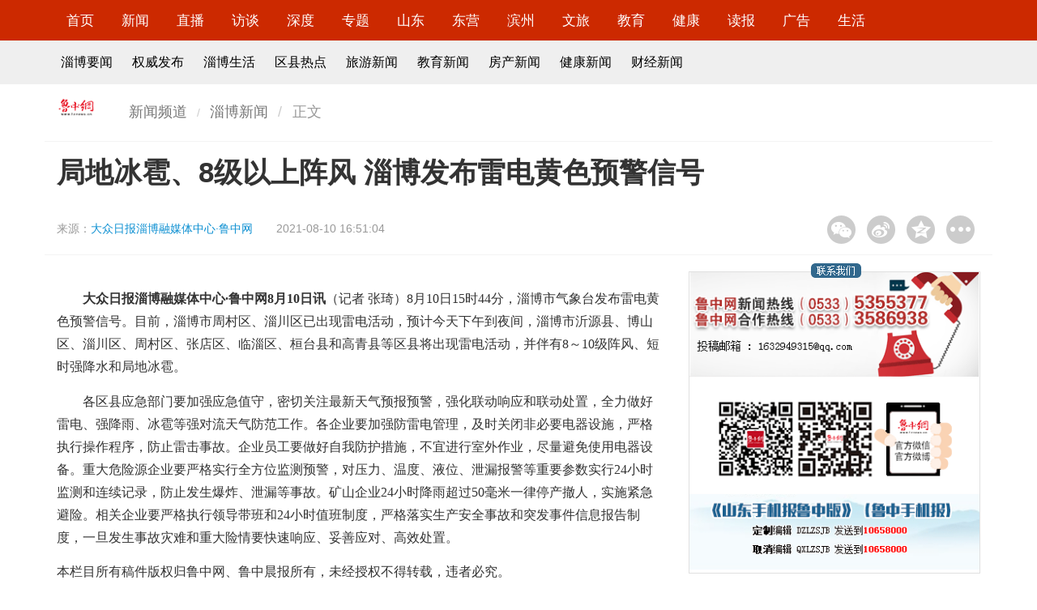

--- FILE ---
content_type: text/html
request_url: http://news.lznews.cn/luzhong/zibo/202108/t20210810_8913333.html
body_size: 9218
content:
<!doctype html>
<html>

<head>
    <meta charset="utf8">
    <meta http-equiv="X-UA-Compatible" content="IE=edge">
    <META NAME="KEYWORDS" CONTENT='雷电,企业,小时,事故,预警局地冰雹、8级以上阵风 淄博发布雷电黄色预警信号' />
    <meta property="og:type" content="news" />
    <meta property="og:title" content="局地冰雹、8级以上阵风 淄博发布雷电黄色预警信号"/>
    <meta property="og:description" content="" />
    <meta property="og:image" content="http://statics.lznews.cn/lznews/img/bylogo.png">
    <meta property="og:release_date" content="2021-08-10 16:51"/>
    <meta name="viewport" content="width=device-width, initial-scale=1, maximum-scale=1, user-scalable=no">
    <title>
        局地冰雹、8级以上阵风 淄博发布雷电黄色预警信号_
        淄博新闻_鲁中网
    </title>
    <!-- Set render engine for 360 browser -->
    <meta name="renderer" content="webkit">
    <!-- No Baidu Siteapp-->
    <meta http-equiv="Cache-Control" content="no-siteapp" />
    <!-- Amaze UI CSS -->
    <link rel="stylesheet" href="http://statics.lznews.cn/show/css/amazeui.min.css" >
    <link rel="stylesheet" href="http://statics.lznews.cn/show/css/app.css" >
    <!--[if lt IE 9]>
    <script src="//libs.useso.com/js/jquery/1.11.1/jquery.min.js" ></script>
    <script src="//cdn.staticfile.org/modernizr/2.8.3/modernizr.js" ></script>
    <script src="/js/polyfill/rem.min.js"></script>
    <script src="//libs.useso.com/js/respond.js/1.4.2/respond.min.js" ></script>
    <script src="//cdn.amazeui.org/amazeui/2.1.0/js/amazeui.legacy.min.js" ></script>
    <![endif]-->
    <!--[if (gte IE 9)|!(IE)]><!-->
    <script src="http://statics.lznews.cn/show/js/jquery.min.js" ></script>

    <script src="http://statics.lznews.cn/show/js/amazeui.min.js" ></script>
    <!--<![endif]-->
    <!-- 音频播放器 -->
    <link href="http://statics.lznews.cn/lznews/music/css/audio.css" rel="stylesheet"  />
    <script src="http://statics.lznews.cn/lznews/music/js/audioplayer.js" ></script>
	<script type="text/javascript">
		function createClipPage(pageCount,curPage){
					var i  ,num ,bef ,aft ,flag ,flagPre ,flagAft ,href ;
					num=8;href=[];flagPre=1;flagAft=4;bef=3;aft=num-3-bef;i=0;
					if(curPage-bef>1){flagPre=2;}
					if(curPage+aft+2<pageCount){flagAft=7;}
					flag=flagPre+flagAft;
					href[href.length]=i;
					for(i=curPage-bef<1?1:curPage-bef;i<curPage+aft+2;i++){
						if(i>=pageCount) break;href[href.length]=i;}
					if(curPage+aft+2<pageCount){href[href.length-1]=(pageCount-1);}
					//end of 下面这部分
					href[href.length]=flag;
					href[href.length]=curPage;
					href[href.length]=pageCount;
					return href;
		}
		function myClipHtml(tpArr,name,ext){
				var pageCount=tpArr.pop(),curPage=tpArr.pop(),flag=tpArr.pop(),i,strA,href,tempA;
				strA='',sepBef='',sepAft='';
				//sepBef表示第一个间断的字符串
				//sepAft表示第二个间断的字符串
				if(tpArr.length<2) return "";
				if(6===flag){sepBef="<a>...</a>";
					}else if(8===flag){sepAft="<a>...</a>";
					}else if(9===flag){sepBef="<a>...</a>";sepAft="<a>...</a>";
				}
				href=name+"."+ext;
				if(curPage==0){
					tempA='<a class="current">'+'1'+'</a>';
				}else{tempA='<a href="'+href+'" >'+'1'+'</a>';
					
				}
				strA+=tempA+sepBef;
				for(i=1;i<tpArr.length;i++){
					href=name+"_"+tpArr[i]+"."+ext;
					if(curPage==tpArr[i]){
						tempA='<a class="current">'+(tpArr[i]+1)+'</a>';
					}else tempA='<a href="'+href+'" >'+(tpArr[i]+1)+'</a>';
					if(i==tpArr.length-2)
						strA+=tempA+sepAft;
					else
						strA+=tempA;
				}
				
				return strA;
			}
	</script>
    <style type="text/css">
 img {
	max-width:100%;
}
.trs_con p{
	margin-top:15px;
	margin-bottom:15px;
	line-height:1.8;
	font-family:宋体;
	font-size:12pt;
}
.trs_con div{
	margin-top:15px;
	margin-bottom:15px;
	line-height:1.8;
	font-family:宋体;
	font-size:12pt;
}
.trs_con td{
	margin-top:15px;
	margin-bottom:15px;
	line-height:1.8;
	font-family:宋体;
	font-size:12pt;
}
.trs_con th{
	margin-top:15px;
	margin-bottom:15px;
	line-height:1.8;
	font-family:宋体;
	font-size:12pt;
}
.trs_con span{
	margin-top:15px;
	margin-bottom:15px;
	line-height:1.8;
	font-family:宋体;
	font-size:12pt;
}
.trs_con font{
	margin-top:15px;
	margin-bottom:15px;
	line-height:1.8;
	font-family:宋体;
	font-size:12pt;
}
.trs_con ul{
	margin-top:15px;
	margin-bottom:15px;
	line-height:1.8;
	font-family:宋体;
	font-size:12pt;
}
.trs_con li{
	margin-top:15px;
	margin-bottom:15px;
	line-height:1.8;
	font-family:宋体;
	font-size:12pt;
}
.trs_con a{
	margin-top:15px;
	margin-bottom:15px;
	line-height:1.8;
	font-family:宋体;
	font-size:12pt;
}

    </style>
</head>

<body>
    <!-- 顶部 -->
    <div id="nav" class="am-hide-sm">
        <div class="am-g am-g-fixed">
            <div class="am-u-md-12">
                <ul class="list-inline">
                    <li>
                        <a href="http://www.lznews.cn/" target="_blank">首页</a>
                    </li>
                    <li>
                        <a href="http://news.lznews.cn/" target="_blank">新闻</a>
                    </li>
                    <li>
                        <a href="http://news.lznews.cn/live/" target="_blank">直播</a>
                    </li>
                    <li>
                        <a href="http://news.lznews.cn/luzhong/fangtan/" target="_blank">访谈</a>
                    </li>
                    <li>
                        <a href="http://news.lznews.cn/sdgc/" target="_blank">深度</a>
                    </li>
                    <li>
                        <a href="http://news.lznews.cn/special/syzt/" target="_blank">专题</a>
                    </li>
                    <li>
                        <a href="http://news.lznews.cn/luzhong/shandong/" target="_blank">山东</a>
                    </li>
                    <li>
                        <a href="http://news.lznews.cn/luzhong/dongying/" target="_blank">东营</a>
                    </li>
                    <li>
                        <a href="http://news.lznews.cn/luzhong/binzhou/" target="_blank">滨州</a>
                    </li>
                    <li>
                        <a href="http://tour.lznews.cn/" target="_blank">文旅</a>
                    </li>
                    <li>
                        <a href="http://ed.lznews.cn/" target="_blank">教育</a>
                    </li>
                    <li>
                        <a href="http://health.lznews.cn/" target="_blank">健康</a>
                    </li>
                    <li>
                        <a href="http://lzcb.lznews.cn/" target="_blank">读报</a>
                    </li>
                    <li>
                        <a href="http://www.lznews.cn/aboutus/adindex.html" target="_blank">广告</a>
                    </li>
                    <li>
                        <a href="http://news.lznews.cn/luzhong/ziboshenghuo/" target="_blank">生活</a>
                    </li>
                </ul>
            </div>
        </div>
    </div>
	<div id="nav2" class="am-hide-sm">
	    <div class="am-g am-g-fixed">
	    	<div class="am-u-md-12">
		        <ul class="list-inline">
	                    <li><a href="http://news.lznews.cn/luzhong/zibo/" target="_blank">淄博要闻</a></li>
	                    <li><a href="http://news.lznews.cn/qwfb/" target="_blank">权威发布</a></li>
	                    <li><a href="http://news.lznews.cn/luzhong/ziboshenghuo/" target="_blank">淄博生活</a></li>
	                    <li><a href="http://news.lznews.cn/luzhong/quxian/" target="_blank">区县热点</a></li>
	                    <li><a href="http://tour.lznews.cn/" target="_blank">旅游新闻</a></li>
	                    <li><a href="http://edu.lznews.cn/" target="_blank">教育新闻</a></li>
	                    <li><a href="http://house.lznews.cn/" target="_blank">房产新闻</a></li>
	                    <li><a href="http://health.lznews.cn/" target="_blank">健康新闻</a></li>
	                    <li><a href="http://news.lznews.cn/pindao/finance/" target="_blank">财经新闻</a></li>
		        </ul>	    		
	    	</div>
	    </div>
	</div>
    <header data-am-widget="header" class="am-header am-header-default am-show-sm-only">
        <div class="am-header-left am-header-nav">
            <a href="http://www.lznews.cn">
                    <i class="am-header-icon am-icon-home"></i>
            </a>
        </div>
        <h1 class="am-header-title">
            <a href="http://www.lznews.cn">鲁中网</a>
        </h1>
        <div class="am-header-right am-header-nav">
            <a href="#right-link" data-am-offcanvas><i class="am-header-icon am-icon-bars"></i>
            </a>
        </div>
    </header>
	<!--侧边栏内容-->
	<nav data-am-widget="menu" class="am-menu  am-menu-offcanvas1 " data-am-menu-offcanvas>
	    <div id="right-link" class="am-offcanvas">
	        <div class="am-offcanvas-bar">
				<ul class="am-menu-nav am-avg-sm-1">
                    <li>
                        <a href="http://news.lznews.cn/" target="_blank">新闻</a>
                    </li>
                    <li>
                        <a href="http://news.lznews.cn/live/" target="_blank">直播</a>
                    </li>
                    <li>
                        <a href="http://news.lznews.cn/luzhong/fangtan/" target="_blank">访谈</a>
                    </li>
                    <li>
                        <a href="http://news.lznews.cn/sdgc/" target="_blank">深度</a>
                    </li>
                    <li>
                        <a href="http://news.lznews.cn/special/syzt/" target="_blank">专题</a>
                    </li>
                    <li>
                        <a href="http://news.lznews.cn/luzhong/shandong/" target="_blank">山东</a>
                    </li>
                    <li>
                        <a href="http://news.lznews.cn/luzhong/dongying/" target="_blank">东营</a>
                    </li>
                    <li>
                        <a href="http://news.lznews.cn/luzhong/binzhou/" target="_blank">滨州</a>
                    </li>
                    <li>
                        <a href="http://tour.lznews.cn/" target="_blank">文旅</a>
                    </li>
                    <li>
                        <a href="http://ed.lznews.cn/" target="_blank">教育</a>
                    </li>
                    <li>
                        <a href="http://health.lznews.cn/" target="_blank">健康</a>
                    </li>
                    <li>
                        <a href="http://lzcb.lznews.cn/" target="_blank">读报</a>
                    </li>
                    <li>
                        <a href="http://www.lznews.cn/aboutus/adindex.html" target="_blank">广告</a>
                    </li>
                    <li>
                        <a href="http://news.lznews.cn/luzhong/ziboshenghuo/" target="_blank">生活</a>
                    </li>
				</ul>
	        </div>
	    </div>
	</nav>
    <div class="blank10"></div>
    
    <div class="am-g am-g-fixed">
    	<!-- 面包屑 -->
    	<div class="am-hide-sm">
	        <div class="mb am-u-md-1" style="padding-left: 0;">
	            <a href="#"><img src="http://statics.lznews.cn/lznews/djft/image/logo_list.gif"  alt="鲁中网" /></a>
	        </div>
	        <div class="mb am-u-md-5" style="padding-left: 0;">
	            <ol class="am-breadcrumb am-breadcrumb-slash">
	                <li><a href="http://news.lznews.cn">新闻频道</a></li>
	                <li><a href="http://news.lznews.cn/luzhong/zibo/">淄博新闻</a></li>
	                <li class="am-active">正文</li>
	            </ol>
	        </div>
	        <div class="am-u-md-6"></div> 		
    	</div>
        <div class="blank10"></div>
        <div style="border-bottom: 1px solid #F3F3F3" class="display2"></div>
        <div class="am-u-sm-12">
	        <h1 class="top_title">局地冰雹、8级以上阵风 淄博发布雷电黄色预警信号</h1>        	
        </div>
        <div class="am-u-md-9 info">
            <p>来源：<span><a  target="" href="http://news.lznews.cn/luzhong/zibo/202108/t20210810_8913333.html" title="大众日报淄博融媒体中心·鲁中网">大众日报淄博融媒体中心·鲁中网</a></span></p>
            <p>
                2021-08-10 16:51:04            </p>
        </div>
		<div class="am-u-md-3 am-hide-sm">
		    <div class="bdshare_t bds_tools get-codes-bdshare bdsharebuttonbox" id="bdshare" style="margin-top: 15px;float: right;">
		        <a style="background-image:url('http://statics.lznews.cn/show/image/share1.gif') !important;background-position:0 0 !important;width:35px;height:35px;float:left;margin: 0 7px;padding-left:0;" title="分享到微信" href="#" class="bds_weixin" data-cmd="weixin"></a>
		        <a style="background-image:url('http://statics.lznews.cn/show/image/share2.gif') !important;background-position:0 0 !important;width:35px;height:35px;float:left;margin: 0 7px;padding-left:0;" title="分享到新浪微博" href="#" class="bds_tsina" data-cmd="tsina"></a>
		        <a style="background-image:url('http://statics.lznews.cn/show/image/share3.gif') !important;background-position:0 0 !important;width:35px;height:35px;float:left;margin: 0 7px;padding-left:0;" title="分享到QQ空间" href="#" class="bds_qzone" data-cmd="qzone"></a>
		        <a style="background-image:url('http://statics.lznews.cn/show/image/share4.gif') !important;background-position:0 0 !important;width:35px;height:35px;float:left;margin: 0 7px;padding-left:0;" href="#" class="bds_more" data-cmd="more"></a>
		    </div>
		    <script>
		    window._bd_share_config = {
		        "common": {
		            "bdSnsKey": {},
		            "bdText": "",
		            "bdMini": "2",
		            "bdMiniList": false,
		            "bdPic": "",
		            "bdStyle": "1",
		            "bdSize": "32"
		        },
		        "share": {}
		    };
		    with(document) 0[(getElementsByTagName('head')[0] || body).appendChild(createElement('script')).src = 'http://bdimg.share.baidu.com/static/api/js/share.js?v=89860593.js?cdnversion=' + ~(-new Date() / 36e5)];
		    </script>
		</div>
        <div class="blank1"></div>
        <div style="border-bottom: 1px solid #F3F3F3" class="display2"></div>
        <div class="am-u-md-8">
                <div id="vedio" style="display: none;margin-top: 5px;"></div>
                <br>
                <audio src="" preload="auto" controls style="display: none;"></audio> 
                <div class="trs_con"><p>　<strong>　大众日报淄博融媒体中心·鲁中网8月10日讯</strong>（记者 张琦）8月10日15时44分，淄博市气象台发布雷电黄色预警信号。目前，淄博市周村区、淄川区已出现雷电活动，预计今天下午到夜间，淄博市沂源县、博山区、淄川区、周村区、张店区、临淄区、桓台县和高青县等区县将出现雷电活动，并伴有8～10级阵风、短时强降水和局地冰雹。</p><p>　　各区县应急部门要加强应急值守，密切关注最新天气预报预警，强化联动响应和联动处置，全力做好雷电、强降雨、冰雹等强对流天气防范工作。各企业要加强防雷电管理，及时关闭非必要电器设施，严格执行操作程序，防止雷击事故。企业员工要做好自我防护措施，不宜进行室外作业，尽量避免使用电器设备。重大危险源企业要严格实行全方位监测预警，对压力、温度、液位、泄漏报警等重要参数实行24小时监测和连续记录，防止发生爆炸、泄漏等事故。矿山企业24小时降雨超过50毫米一律停产撤人，实施紧急避险。相关企业要严格执行领导带班和24小时值班制度，严格落实生产安全事故和突发事件信息报告制度，一旦发生事故灾难和重大险情要快速响应、妥善应对、高效处置。</p></div>
                <div style="font-family: 宋体; font-size: 12pt;">本栏目所有稿件版权归鲁中网、鲁中晨报所有，未经授权不得转载，违者必究。</div>
                <div class="blank50"></div>
                <!-- 线索 -->
                <!-- <div class="xiansuo" style="display: none;">
                    <p>&nbsp;&nbsp;&nbsp;&nbsp;如果您有好的新闻线索欢迎拨打鲁中网新闻热线<span class="red">0533-5355377</span>，或关注鲁中网小鲁哥微信公众平台（<span class="red">lznewscn</span>）发送。线索奖最低<span class="red">50元</span>，上不封顶！</p>
                </div>
                <div class="xiansuo">
                    <p style="text-align: center;"><img src="http://statics.lznews.cn/lznews/lznewser.jpg"  alt="鲁中网微信二维码" style="width: 150px;" /></p>
                    <p style="font-size: 12pt;text-align: center;">最新新闻请扫描二维码或搜索关注鲁中网微信（<span class="red">lznewscn</span>）</p>
                    <p style="font-size: 12pt;text-align: center;">新闻热线0533-5355377，线索奖最低50元，上不封顶。</p>
                </div>-->
                <!-- 线索e -->
                <div class="blank20"></div>
		            <div id="yule" class="am-hide-sm">
		                <h4 class="titleBar10">
		                    <span class="title fw900 blue">推荐阅读</span>
		                    <span class="subTitle"></span>
		                </h4>
		                <div class="am-u-md-6" style="padding:0 0;">
								  <div data-am-widget="slider" class="am-slider am-slider-c2" data-am-slider='{"directionNav":false}' >
								  <ul class="am-slides">
								      								      <li>
								          <a href="http://news.lznews.cn/luzhong/zibo/202108/t20210809_8904716.html"><img  width="300" height="250"  src="https://appimg.dzwww.com/2021/0809/611083aa46c98.jpg" /></a>								          <div class="am-slider-desc"><a  target="_blank" href="http://news.lznews.cn/luzhong/zibo/202108/t20210809_8904716.html" title="淄博首个“无人警局”启用">淄博首个“无人警局”启用</a></div>
								      </li>
								      								      <li>
								          <a href="http://news.lznews.cn/luzhong/zibo/202108/t20210809_8904851.html"><img  width="300" height="250"  src="https://appimg.dzwww.com/2021/0809/6110836b42538.jpg" /></a>								          <div class="am-slider-desc"><a  target="_blank" href="http://news.lznews.cn/luzhong/zibo/202108/t20210809_8904851.html" title="记者探访淄博汽车总站疫情防控情况 智能机“守门” 自助式进站">记者探访淄博汽车总站疫情防控情况 智能机“守门” 自助式进站</a></div>
								      </li>
								      								      <li>
								          <a href="http://news.lznews.cn/luzhong/quxian/202108/t20210805_8887687.html"><img  width="300" height="250"  src="https://appimg.dzwww.com/2021/0806/610c8cd94c292.jpg" /></a>								          <div class="am-slider-desc"><a  target="_blank" href="http://news.lznews.cn/luzhong/quxian/202108/t20210805_8887687.html" title="高新区投资促进服务中心开展《我的父亲焦裕禄》观影主题党日活动">高新区投资促进服务中心开展《我的父亲焦裕禄》观影主题党日活动</a></div>
								      </li>
								      								  </ul>
								</div>
		                </div>
		                <div class="am-u-md-6">
			                <ul class="news">
			                        			                        <li>
			                            <a  target="_blank" href="http://news.lznews.cn/luzhong/zibo/202108/t20210809_8904657.html" title="上半年投资完成超七成 淄博高质量发展见成色">上半年投资完成超七成 淄博高质量发展见成色</a>			                        </li>
			                        			                        <li>
			                            <a  target="_blank" href="http://news.lznews.cn/luzhong/zibo/202108/t20210809_8904865.html" title="淄博市自来水公司推荐“非接触式”缴费">淄博市自来水公司推荐“非接触式”缴费</a>			                        </li>
			                        			                        <li>
			                            <a  target="_blank" href="http://news.lznews.cn/luzhong/zibo/202108/t20210810_8911713.html" title="淄博淄川发现阳性海产品？官方辟谣：虚假信息，公安机关已介入调查">淄博淄川发现阳性海产品？官方辟谣：虚假信息，公安机关已介入调查</a>			                        </li>
			                        			                        <li>
			                            <a  target="_blank" href="http://news.lznews.cn/luzhong/zibo/202108/t20210810_8913333.html" title="局地冰雹、8级以上阵风 淄博发布雷电黄色预警信号">局地冰雹、8级以上阵风 淄博发布雷电黄色预警信号</a>			                        </li>
			                        			                        <li>
			                            <a  target="_blank" href="http://news.lznews.cn/luzhong/zibo/202108/t20210810_8911506.html" title="哪些情况不能接种新冠疫苗？">哪些情况不能接种新冠疫苗？</a>			                        </li>
			                        			                        <li>
			                            <a  target="_blank" href="http://news.lznews.cn/luzhong/zibo/202108/t20210810_8911505.html" title="接种新冠疫苗需要与其他疫苗间隔14天以上">接种新冠疫苗需要与其他疫苗间隔14天以上</a>			                        </li>
			                        			                        <li>
			                            <a  target="_blank" href="http://news.lznews.cn/luzhong/zibo/202108/t20210810_8911390.html" title="高风险地区人员暂缓来淄">高风险地区人员暂缓来淄</a>			                        </li>
			                        			                        <li>
			                            <a  target="_blank" href="http://news.lznews.cn/luzhong/zibo/202108/t20210810_8911389.html" title="淄博中院创新生态环境损害赔偿磋商机制">淄博中院创新生态环境损害赔偿磋商机制</a>			                        </li>
			                        			                        <li>
			                            <a  target="_blank" href="http://news.lznews.cn/luzhong/zibo/202108/t20210810_8910051.html" title="产业升级背后的“淄博力量”">产业升级背后的“淄博力量”</a>			                        </li>
			                        			                </ul>		                	
		                </div>

		            </div>
        </div>
        <div class="am-u-md-4 am-hide-sm">
        	<div class="blank20"></div>
			<div class="ml_border">
				<div class="title">
				    <!-- <div style="z-index: 999;"> -->
				    <img src="http://statics.lznews.cn/lznews/index/image/layout2-lx.png"  width="100%" />
				    <!-- </div> -->
				</div>
				<img src="http://statics.lznews.cn/lznews/index/image/layout2-lx.gif"  width="100%" />
				<img src="http://statics.lznews.cn/lznews/index/image/layout2-xhn.gif"  width="100%" />
				<img src="http://statics.lznews.cn/lznews/index/image/layout2-wx.gif"  width="100%" />
				<img src="http://statics.lznews.cn/lznews/index/image/sjb.gif"  width="100%" />
			</div>
			<div class="blank20"></div>
	        <div id="shipin">
	                <h4 class="titleBar10">
	                        <span class="title"><a href="http://news.lznews.cn/yingzi/" target="_blank">影淄</a></span>
	                        <!-- <span class="subTitle"></span> -->
	                    </h4>
	                <ul data-am-widget="gallery" class="am-gallery am-avg-sm-2 am-gallery-overlay am-no-layout">
	                                	                                <li>
	                                    <div class="am-gallery-item">
	                                        <a href="http://news.lznews.cn/yingzi/video/202103/t20210323_8184727.html"><img  width="162" height="90"  src="https://appimg.dzwww.com/2021/0323/60595482037a1.jpg" /></a>											<h3 class="am-gallery-title">
											<a  target="_blank" href="http://news.lznews.cn/yingzi/video/202103/t20210323_8184727.html" title="龙泉铁壶传承人戚平川的“守艺”之路">龙泉铁壶传承人戚平川的“守艺”之路</a>											</h3>
	                                    
	                                    </div>
	                                </li>
	                                	                                <li>
	                                    <div class="am-gallery-item">
	                                        <a href="http://news.lznews.cn/yingzi/video/202103/t20210324_8210376.html"><img  width="162" height="90"  src="https://appimg.dzwww.com/2021/0323/605954b53b5e9.png" /></a>											<h3 class="am-gallery-title">
											<a  target="_blank" href="http://news.lznews.cn/yingzi/video/202103/t20210324_8210376.html" title="【影淄·微纪录】淄博乡村女书记的“变形记”">【影淄·微纪录】淄博乡村女书记的“变形记”</a>											</h3>
	                                    
	                                    </div>
	                                </li>
	                                	                                <li>
	                                    <div class="am-gallery-item">
	                                        <a href="http://news.lznews.cn/yingzi/video/202103/t20210322_8181139.html"><img  width="162" height="90"  src="https://appimg.dzwww.com/2021/0118/1esa9gd8nhema1jdm8.jpg" /></a>											<h3 class="am-gallery-title">
											<a  target="_blank" href="http://news.lznews.cn/yingzi/video/202103/t20210322_8181139.html" title="【影淄】危机时刻显担当 赤胆忠心保健康">【影淄】危机时刻显担当 赤胆忠心保健康</a>											</h3>
	                                    
	                                    </div>
	                                </li>
	                                	                                <li>
	                                    <div class="am-gallery-item">
	                                        <a href="http://news.lznews.cn/luzhong/zibo/202009/t20200921_11620956.html"><img  width="162" height="90"  src="https://appimg.dzwww.com/2020/1127/5fc06f0a52375.png" /></a>											<h3 class="am-gallery-title">
											<a  target="_blank" href="http://news.lznews.cn/luzhong/zibo/202009/t20200921_11620956.html" title="【影淄·微纪录】第20期：战“疫”老将刘景春">【影淄·微纪录】第20期：战“疫”老将刘景春</a>											</h3>
	                                    
	                                    </div>
	                                </li>
	                                	                </ul>
	        </div>
	        <div class="blank20"></div>
            <div id="yule">
                <h4 class="titleBar10">
                    <span class="title fw900 blue"><a href="http://news.lznews.cn/special/ztjj/" target="_blank">专题聚焦</a></span>
                    <span class="subTitle"></span>
                </h4>
                <ul class="news">
                                                <li>
                            <a  target="_blank" href="http://news.lznews.cn/special/2021zt/jd100zn/" title="奋斗百年路 启航新征程">奋斗百年路 启航新征程</a>                        </li>
                                                <li>
                            <a  target="_blank" href="http://news.lznews.cn/special/2021zt/%7Cxxgcxjpzsjqyzyjhjs/" title="学习贯彻习近平总书记“七一”重要讲话精神">学习贯彻习近平总书记“七一”重要讲话精神</a>                        </li>
                                                <li>
                            <a  target="_blank" href="http://news.lznews.cn/special/2021zt/wlzgjdw/" title="网络中国节·“齐”乐融融——端午篇">网络中国节·“齐”乐融融——端午篇</a>                        </li>
                                                <li>
                            <a  target="_blank" href="http://news.lznews.cn/special/2021zt/bfmxygbp/" title="2021高考专题：不负梦想 迎光奔跑">2021高考专题：不负梦想 迎光奔跑</a>                        </li>
                                        </ul>
            </div>
        </div>
    </div>
    <!-- 底部 -->
    <!-- 视频播发器 -->
<script type="text/javascript" src="http://statics.lznews.cn/ckplayer/ckplayer/ckplayer.js"  charset="utf-8"></script>
<script type="text/javascript">
	jQuery(document).ready(function($) {
                var url="";
		if (url!="") {
		$("#vedio").css("display","block");
		}
	});
	var flashvars={
		f:'',
		c:0,
                i:''
		// p:1,//自动播放
		// lv:1//注意，如果是直播，需设置lv:1
		};
	var params={bgcolor:'#FFF',allowFullScreen:true,allowScriptAccess:'always',wmode:'transparent'};
	CKobject.embedSWF('http://statics.lznews.cn/ckplayer/ckplayer/ckplayer.swf','vedio','ckplayer_a1','100%','400',flashvars,params);
	/*
	CKobject.embedSWF(播放器路径,容器id,播放器id/name,播放器宽,播放器高,flashvars的值,其它定义也可省略);
	下面三行是调用html5播放器用到的
	*/
	var video=[''];
	var support=['iPad','iPhone','ios','android+false','msie10+false'];
	CKobject.embedHTML5('vedio','ckplayer_a1','345','200',video,flashvars,support);
  </script>
<!-- 视频播发器 --><!-- 微信分享 -->

<script src="http://res.wx.qq.com/open/js/jweixin-1.6.0.js" ></script>
<script type="text/javascript" charset="utf-8">
var url = encodeURIComponent(location.href.split('#')[0]);
$(function() {
    $.ajax({
        type: 'get',
        url: "http://t.lznews.cn/weixinfx?url=" + url,
        success: function(data) {
            console.log(data)//调试输出
            wx.config(eval('('+data+')'));
        },
        error: function() {

        }
    });
})
var logo="";
<!-- if (logo=="") {logo='https://n.lznews.cn/extemplate/default/img/lzwlogo.jpg';} -->
if (logo=="") {logo='http://statics.lznews.cn/lznews/img/bylogo.png';}
window.share_config = {
    "share": {
        "imgUrl": logo, //默认为 http://l.lznews.cn/extemplate/default/img/lzwlogo.jpg
        "desc": '', //摘要,如果分享到朋友圈的话，不显示摘要。
        "title": '局地冰雹、8级以上阵风 淄博发布雷电黄色预警信号', //分享标题
        "link": window.location.href, //分享出去后的链接，这里可以将链接设置为另一个页面。
        "success": function() { 
            //分享成功后的回调函数
        },
        'cancel': function() {
            // 用户取消分享后执行的回调函数
        }
    }
};
wx.ready(function() {
    wx.updateTimelineShareData(share_config.share); //分享到朋友圈
    wx.updateAppMessageShareData(share_config.share);//1.4 分享到朋友
});
</script>

<!-- 微信分享 -->    <!-- 内容区域end -->
    <div class="blank60"></div>
    <div style="border-bottom: 1px solid #F3F3F3"></div>
    <!--通用底部-->
    <!--主页统一底部-->
    <style type="text/css">
    footer {
        text-align: center;
        line-height: 30px;
        padding: 15px 0px;
        font-family: "Microsoft YaHei";
        font-size: 14px;
    }

    
    footer .w1170 {
        padding-right: 0px;
        padding-left: 0px;
        margin-right: auto;
        margin-left: auto;
        width: 1170px !important;
        line-height: 30.5px;
    }
    

    @media screen and (max-width:767px) {
      footer .w1170 {width: 100% !important;}
    }

    footer a {
        font-weight: bold;
        padding: 0 8px;
    }
    
    footer a,
    a:hover {
        color: #333;
        text-decoration: none;
    }
    </style>
    <footer>
        <div class="w1170">
            <div class="menu"><a href="http://www.lznews.cn/aboutus/adindex.html" target="_blank">关于我们</a> |                
                <a href="http://www.lznews.cn/aboutus/adindex.html" target="_blank">广告业务</a> |
                <a href="http://www.lznews.cn/aboutus/adindex.html" target="_blank">联系方式</a> |
                <a href="http://office.lzcb.com/" target="_blank">内部网</a>
            </div>
            <p> <a href="https://beian.miit.gov.cn/" target="_blank">ICP备案号：鲁ICP备18020376号-2</a></p>
            <br>
            <p>
            <a href="http://www.zbga.gov.cn/JBZX/JuBaoZhongXin.aspx"><img src="http://statics.lznews.cn/lznews/index2018/image/bjlogo.jpg"  /></a>
            <a href="http://www.beian.gov.cn/portal/index" target="_blank"><img src="http://statics.lznews.cn/lznews/index2018/image/gongan.png"  /></a>
            <a href="http://www.12377.cn/node_548446.htm" target="_blank"><img src="http://statics.lznews.cn/lznews/index2018/image/sdjb.png"  /></a>
            <a href="http://www.12377.cn/" target="_blank"><img src="http://statics.lznews.cn/lznews/index2018/image/bljb.png"  /></a>
            </p>
        </div>
    </footer>    </body>
<!-- 新闻百度统计 -->
<script>
var _hmt = _hmt || [];
(function() {
  var hm = document.createElement("script");
  hm.src = "https://hm.baidu.com/hm.js?9f83fdd1ce662ef2558fb206cc738429";
  var s = document.getElementsByTagName("script")[0]; 
  s.parentNode.insertBefore(hm, s);
})();
</script>
</html>
<!-- generated by dzcloud 2021-08-10 16:51:20-->